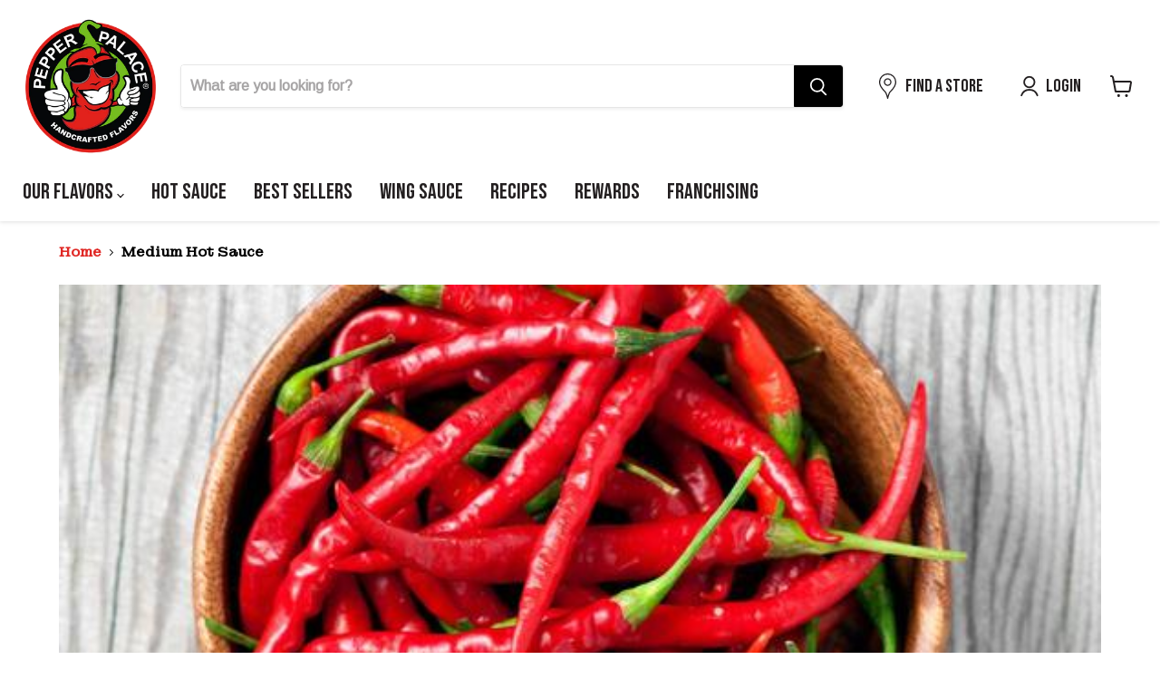

--- FILE ---
content_type: text/json
request_url: https://conf.config-security.com/model
body_size: 88
content:
{"title":"recommendation AI model (keras)","structure":"release_id=0x5a:35:71:3b:68:3d:4c:5e:5f:4e:7c:4f:69:2e:3c:20:4e:47:38:31:3d:2e:29:68:6a:29:3a:31:55;keras;l3wkvhbrlj5sopa8youh6l40mgk6t8uxefnx2e28429jkumkeu51595gqopplhuu48chzjfl","weights":"../weights/5a35713b.h5","biases":"../biases/5a35713b.h5"}